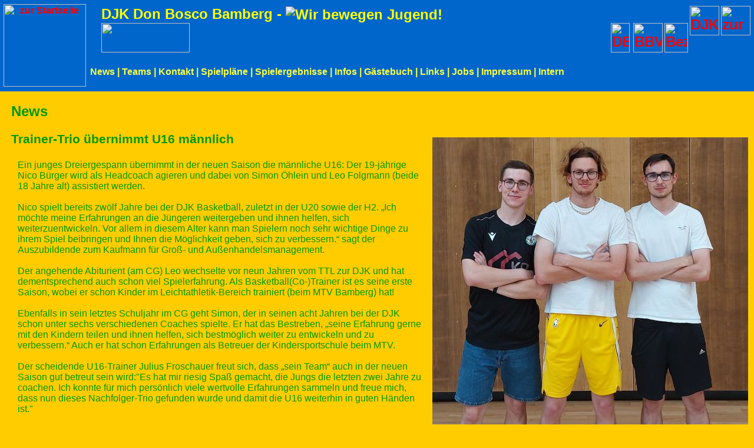

--- FILE ---
content_type: text/html
request_url: https://www.djk-bamberg-basketball.de/newsartikel.php?Bericht=1458
body_size: 1925
content:

<table width="100%" class="links" cellspacing="5">
<tr>
 <td rowspan="2" width="140" align="center"><a href="https://www.DJK-Bamberg.de/basketball/index.php">
<img src="https://www.DJK-Bamberg.de/basketball/djk-logo190.png" width="140" height="140" border="0" alt="zur Startseite"></a> </td>
 <td valign="top"> <h1 class="gelb">DJK Don Bosco Bamberg - <img src="https://www.DJK-Bamberg.de/basketball/wir-bewegen-jugend-gelb.png" align="absmiddle" border="0" alt="Wir bewegen Jugend!">
<!--
<a href="infos.php#corona">
<img src="https://www.DJK-Bamberg.de/basketball/covid19.png" width="50" height="50" border="0" align="right" alt="Corona-Infos"></a>
-->
<a href="https://www.facebook.com/djk.bamberg.basketball/">
<img src="https://www.DJK-Bamberg.de/basketball/fb-logo.png" width="50" height="50" border="0" align="right" alt="zur Facebook-Seite">
</a>
<a href="https://www.instagram.com/djkbambergbasketball">
<img src="https://www.DJK-Bamberg.de/basketball/instagram-logo.png" width="50" height="50" border="0" align="right" alt="DJK on Instagram">
</a>
<br>
<a href="https://www.DJK-Bamberg.de/basketball/newsartikel.php?Bericht=990">
<img src="https://www.DJK-Bamberg.de/basketball/meisterbutton.png" height="50" width="150"></a>
<a href="https://www.basketball-oberfranken.de"><img src="https://www.DJK-Bamberg.de/basketball/bbvofr.gif" align="right" width="40" height="50" border="0" alt="Bezirk Oberfranken"></a>

<a href="https://bayern.basketball"><img src="https://www.DJK-Bamberg.de/basketball/bbv2019.png" align="right" width="50" height="50" border="0" alt="BBV"></a>
<!--
<a href="https://toyota-dbbl.de/"><img src="https://www.DJK-Bamberg.de/basketball/dbbl2020.png" align="right" vspace="2"  width="144" height="50" border="0" alt="DBBL"></a>

<a href="https://regionalliga-suedost.de"><img src="https://www.DJK-Bamberg.de/basketball/rlso-logo2018.png" align="right" width="117" height="50" vspace="2" border="0" alt="RLSO"></a>

<a href="https://www.basketball-bund.de/wettbewerbe/wnbl/"><img align="right" src="https://www.DJK-Bamberg.de/basketball/wnbl-logo22.png" width="29" hspace="3" height="50" border="0" alt="WNBL"></a>-->

<a href="https://www.basketball-bund.de"><img align="right" src="https://www.DJK-Bamberg.de/basketball/dbb.png" width="32" hspace="3" height="50" border="0" alt="DBB"></a>

</h1>
 </td></tr>
 <tr><td class="ohnelink">
<a class="ohnelink" href="https://www.DJK-Bamberg.de/basketball/news.php">News</a> |
<a class="ohnelink" href="https://www.DJK-Bamberg.de/basketball/teams.php">Teams</a> |
<a class="ohnelink" href="https://www.DJK-Bamberg.de/basketball/adressen.php">Kontakt</a> |
<a class="ohnelink" href="https://www.DJK-Bamberg.de/basketball/termine.php">Spielpl&auml;ne</a>  |
<a class="ohnelink" href="https://www.DJK-Bamberg.de/basketball/ergebnisse.php">Spielergebnisse</a>  |
<!--<a class="ohnelink" href="https://www.DJK-Bamberg.de/basketball/training.php">Training</a> | -->
<a class="ohnelink" href="https://www.DJK-Bamberg.de/basketball/infos.php">Infos</a> |
<a class="ohnelink" href="https://www.DJK-Bamberg.de/basketball/gaestebuch.php">G&auml;stebuch</a> |
<!--<a class="ohnelink" href="https://www.DJK-Bamberg.de/basketball/werbepartner.php">Unterst&uuml;tzer</a> |-->
<a class="ohnelink" href="https://www.DJK-Bamberg.de/basketball/links.php">Links</a> |
<a class="ohnelink" href="https://www.DJK-Bamberg.de/basketball/jobs.php">Jobs</a> |
<a class="ohnelink" href="https://www.DJK-Bamberg.de/basketball/impressum.php">Impressum</a> |
<a class="ohnelink" href="https://www.DJK-Bamberg.de/basketball/trainer/index.php">Intern</a>
<br>
&nbsp;

</td></tr></table>
<div align="left" ></div><html>
<head>
<meta http-equiv="Content-Type" content="text/html; charset=windows-1252">
<title>DJK-News - Trainer-Trio �bernimmt U16 m�nnlich</title>
<link rel="stylesheet" href="djk.css" type="text/css">

</head>

<body><h2>News</h2><img src="neue-u16m1-trainer-2023.jpg" vspace="10" hspace="10" align="right"><h3>Trainer-Trio �bernimmt U16 m�nnlich</h3><p class="artikel">Ein junges Dreiergespann �bernimmt in der neuen Saison die m�nnliche U16: Der 19-j�hrige Nico B�rger wird als Headcoach agieren und dabei von Simon �hlein und Leo Folgmann (beide 18 Jahre alt) assistiert werden.<br />
<br />
Nico spielt bereits zw�lf Jahre bei der DJK Basketball, zuletzt in der U20 sowie der H2. �Ich m�chte meine Erfahrungen an die J�ngeren weitergeben und ihnen helfen, sich weiterzuentwickeln. Vor allem in diesem Alter kann man Spielern noch sehr wichtige Dinge zu ihrem Spiel beibringen und Ihnen die M�glichkeit geben, sich zu verbessern.� sagt der Auszubildende zum Kaufmann f�r Gro�- und Au�enhandelsmanagement.<br />
<br />
Der angehende Abiturient (am CG) Leo wechselte vor neun Jahren vom TTL zur DJK und hat dementsprechend auch schon viel Spielerfahrung. Als Basketball(Co-)Trainer ist es seine erste Saison, wobei er schon Kinder im Leichtathletik-Bereich trainiert (beim MTV Bamberg) hat!<br />
<br />
Ebenfalls in sein letztes Schuljahr im CG geht Simon, der in seinen acht Jahren bei der DJK schon unter sechs verschiedenen Coaches spielte. Er hat das Bestreben, �seine Erfahrung gerne mit den Kindern teilen und ihnen helfen, sich bestm�glich weiter zu entwickeln und zu verbessern.� Auch er hat schon Erfahrungen als Betreuer der Kindersportschule beim MTV.<br />
<br />
Der scheidende U16-Trainer Julius Froschauer freut sich, dass �sein Team� auch in der neuen Saison gut betreut sein wird:"Es hat mir riesig Spa� gemacht, die Jungs die letzten zwei Jahre zu coachen. Ich konnte f�r mich pers�nlich viele wertvolle Erfahrungen sammeln und freue mich, dass nun dieses Nachfolger-Trio gefunden wurde und damit die U16 weiterhin in guten H�nden ist."</p><p class="copyright">Michael Schilling, 19.07.2023</p><a href="newsproteam.php?Team=U16m1">Weitere News zu Team U16m1</a> | <a href="news.php">zum gesamten News-Archiv</a>
<div align="right" ></div><p>&copy; DJK Don Bosco Bamberg | <a class="farbig" href="https://www.djk-bamberg-basketball.de/impressum.php">Impressum</a> | <a href="https://www.djk-bamberg-basketball.de/index.php" class="farbig">Startseite</a></p></body>
</html>

--- FILE ---
content_type: text/css
request_url: https://www.djk-bamberg-basketball.de/djk.css
body_size: 617
content:
body{background-color:#ffcc00;}
.rotback{background-color:#ff0000;}
body{font-family:arial,helvetica;color:#009900;}
h1,h2,h3,p,blink,ul,ol,li,div,td,tr,th,address,blockquote,nobr,hr{font-family:arial,helvetica;color:#009900;}
body,p,blink,ul,ol,li,div,td,tr,th,address,blockquote,nobr,hr{font-size:12pt;}
body{margin-left:0mm;margin-right:0mm;margin-top:0mm;}
p{margin-left:5mm;margin-rightt:5mm;}
h1{font-size:20pt;margin-left:5mm;margin-top:1mm;}
h2{font-size:18pt;font-weight:bold;margin-left:5mm;}
h3{font-size:16pt;font-weight:bold;margin-left:5mm;}
h4{font-size:14pt;margin-left:5mm;}
h1.gelb{font-size:18pt;color:ffff00;}
a{text-decoration:none;color:#ff0000;}
.linien{line-height:1em;}
.gelb{color:ffff00;}
.rahmen{border-width:1px;border-style:solid;border-color:006600;}
.hg{background-color:#c6ff00;}
.hellgruen{background-color:#9CFF00;}
.ohnelink{color:#FFFF3F;text-decoration:none;font-weight:bold;}
.links{background-color:#0066cc;color:#FFFF3F;text-decoration:none;font-weight:bold;}
a.menu{text-decoration:none;color:#ffffff;font-weight:bold;}
.farbig{text-decoration:none;color:#ff0000;}
.gruen{text-decoration:none;color:#009900;}
.m{text-align:center;}
th{text-align:center;font-weight:bold;}
.copyright{text-align:right;font-style:italic;}
.ueberschrift{text-align:center;font-weight:bold;background-color:#009900;color:#FFFF3F;}
.comic{font-family:Comic Sans MS,verdana,arial;font-size:30pt;text-align:center;color:#ffffff;}
.datum,.uhr,.tag,.mittig{text-align:center;}
.fett{font-weight:bold;}
.fettkursiv{font-weight:bold;font-style:italic;}
.kursiv{font-style:italic;}
.normal{text-decoration:none;}
.ogu{font-weight:bold;font-size:13pt;}
.fettmittig{text-align:center;font-weight:bold;}
.ohne{text-decoration:none;color:#ffffff;}
.kleiner{font-size:10pt;text-decoration:none;font-weight:lighter;}
.kleinfett{font-size:8pt;text-decoration:none;font-weight:bold;}
.unten{text-align:right;}
.entwurf{font-size:15pt;text-align:center;font-weight:bold;color:#ff0000;}
.fett{font-weight:bold;}
.button{font-family:sans-serif,arial,helvetica;background-color:#c6ff00;
border:1px solid #009900;font-size:9pt;text-decoration:none;}
.hervor{font-weight:bold;color:#ccffee;}
.hervorkleiner{font-weight:bold;color:#0a50a1;font-size:70pt;}
.rot{font-weight:bold;color:#ff0000;}
.hell{background-color:#ccccff;}
.balken{background-color:#f3f300;color:#ff00ff;}
.monat{font-size:12pt;font-weight:bold;}
.zitat{font-style:italic;margin-left:1cm;margin-right:1cm;font-size:12pt;}
.box{text-align:center;background-color:#000066;}
.boxlinks{text-align:left;background-color:#000066;}
.termin{background-color:#4242ff;}
.ausgefallen{text-decoration:line-through;}
.anderer{font-style:italic;}
.werbung{font-style:italic;font-size:8pt;}
.mrot{font-weight:bold;color:#ff0000;text-align:center;}
.kg{background-color:#c3c3ff;}
.artikel{margin-left:30px;margin-right:30px;}
.weiss{background-color:#ffffff;}
.black{background-color:#000000;color:#ffffff;}
.rotstring{color:#ff0000;text-decoration:line-through;}
.titel{color:ffff00;font-size:20pt;font-weight:bold;}
.xx{color:#ff0000;font-size:50px;}
